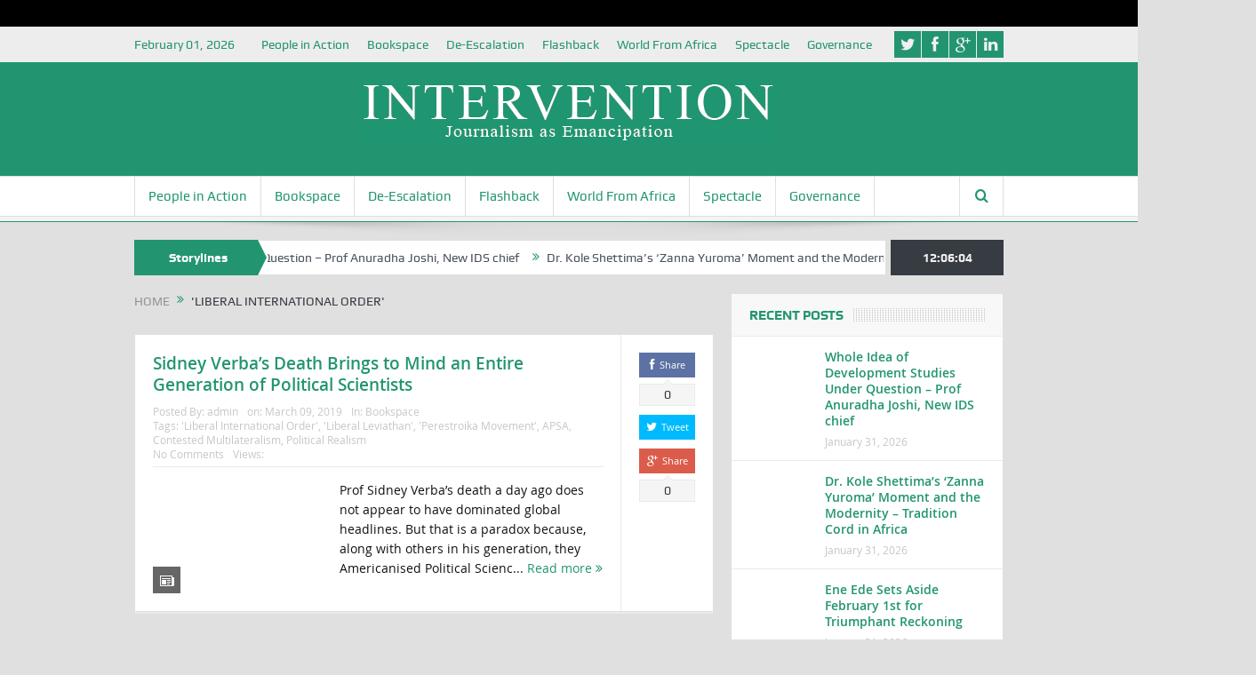

--- FILE ---
content_type: text/html; charset=UTF-8
request_url: https://intervention.ng/tag/liberal-international-order/
body_size: 15824
content:
<!DOCTYPE html>
<!--[if lt IE 7]>      <html class="no-js lt-ie9 lt-ie8 lt-ie7" lang="en-US"> <![endif]-->
<!--[if IE 7]>         <html class="no-js lt-ie9 lt-ie8" lang="en-US"> <![endif]-->
<!--[if IE 8]>         <html class="no-js lt-ie9" lang="en-US"> <![endif]-->
<!--[if gt IE 8]><!--> <html class="no-js" lang="en-US"> <!--<![endif]-->
    <head>

<script async src="https://pagead2.googlesyndication.com/pagead/js/adsbygoogle.js"></script>

<script data-ad-client="ca-pub-9487333955122027" async src="https://pagead2.googlesyndication.com/pagead/js/adsbygoogle.js"></script>

	<meta charset="UTF-8" />
        <meta http-equiv="X-UA-Compatible" content="IE=edge,chrome=1">
	<title>&#039;Liberal International Order&#039; Archives - Intervention</title>
	<link rel="profile" href="https://gmpg.org/xfn/11">
	<link rel="pingback" href="https://intervention.ng/xmlrpc.php">

<meta name="viewport" content="width=device-width, initial-scale=1, maximum-scale=1">
<link rel="shortcut icon" href="" />
<link rel="apple-touch-icon" href="https://intervention.ng/wp-content/themes/goodnews5/apple-touch-icon-precomposed.png" />

<link rel="pingback" href="https://intervention.ng/xmlrpc.php" />
        <!--[if lt IE 9]>
	<script src="https://intervention.ng/wp-content/themes/goodnews5/framework/helpers/js/html5.js"></script>
	<script src="https://intervention.ng/wp-content/themes/goodnews5/framework/helpers/js/IE9.js"></script>
	<![endif]-->
	<meta name='robots' content='index, follow, max-image-preview:large, max-snippet:-1, max-video-preview:-1' />
<script type="text/javascript" id="wpp-js" src="https://intervention.ng/wp-content/plugins/wordpress-popular-posts/assets/js/wpp.min.js?ver=7.1.0" data-sampling="0" data-sampling-rate="100" data-api-url="https://intervention.ng/wp-json/wordpress-popular-posts" data-post-id="0" data-token="c25eba6bc3" data-lang="0" data-debug="0"></script>

	<!-- This site is optimized with the Yoast SEO plugin v21.2 - https://yoast.com/wordpress/plugins/seo/ -->
	<link rel="canonical" href="https://intervention.ng/tag/liberal-international-order/" />
	<meta property="og:locale" content="en_US" />
	<meta property="og:type" content="article" />
	<meta property="og:title" content="&#039;Liberal International Order&#039; Archives - Intervention" />
	<meta property="og:url" content="https://intervention.ng/tag/liberal-international-order/" />
	<meta property="og:site_name" content="Intervention" />
	<meta name="twitter:card" content="summary_large_image" />
	<script type="application/ld+json" class="yoast-schema-graph">{"@context":"https://schema.org","@graph":[{"@type":"CollectionPage","@id":"https://intervention.ng/tag/liberal-international-order/","url":"https://intervention.ng/tag/liberal-international-order/","name":"'Liberal International Order' Archives - Intervention","isPartOf":{"@id":"https://intervention.ng/#website"},"primaryImageOfPage":{"@id":"https://intervention.ng/tag/liberal-international-order/#primaryimage"},"image":{"@id":"https://intervention.ng/tag/liberal-international-order/#primaryimage"},"thumbnailUrl":"https://intervention.ng/wp-content/uploads/2019/03/Verba.jpg","breadcrumb":{"@id":"https://intervention.ng/tag/liberal-international-order/#breadcrumb"},"inLanguage":"en-US"},{"@type":"ImageObject","inLanguage":"en-US","@id":"https://intervention.ng/tag/liberal-international-order/#primaryimage","url":"https://intervention.ng/wp-content/uploads/2019/03/Verba.jpg","contentUrl":"https://intervention.ng/wp-content/uploads/2019/03/Verba.jpg","width":767,"height":696,"caption":"Prof Verba in a 2015 picture, eight years after retiring from active academia"},{"@type":"BreadcrumbList","@id":"https://intervention.ng/tag/liberal-international-order/#breadcrumb","itemListElement":[{"@type":"ListItem","position":1,"name":"Home","item":"https://intervention.ng/"},{"@type":"ListItem","position":2,"name":"'Liberal International Order'"}]},{"@type":"WebSite","@id":"https://intervention.ng/#website","url":"https://intervention.ng/","name":"Intervention","description":"Journalism Beyond Breaking But Fixing the News in Defence of Voices","potentialAction":[{"@type":"SearchAction","target":{"@type":"EntryPoint","urlTemplate":"https://intervention.ng/?s={search_term_string}"},"query-input":"required name=search_term_string"}],"inLanguage":"en-US"}]}</script>
	<!-- / Yoast SEO plugin. -->


<link rel='dns-prefetch' href='//widgets.wp.com' />
<link rel='dns-prefetch' href='//s0.wp.com' />
<link rel='dns-prefetch' href='//0.gravatar.com' />
<link rel='dns-prefetch' href='//1.gravatar.com' />
<link rel='dns-prefetch' href='//2.gravatar.com' />
<link rel="alternate" type="application/rss+xml" title="Intervention &raquo; Feed" href="https://intervention.ng/feed/" />
<link rel="alternate" type="application/rss+xml" title="Intervention &raquo; Comments Feed" href="https://intervention.ng/comments/feed/" />
<link rel="alternate" type="application/rss+xml" title="Intervention &raquo; &#039;Liberal International Order&#039; Tag Feed" href="https://intervention.ng/tag/liberal-international-order/feed/" />
<script type="text/javascript">
/* <![CDATA[ */
window._wpemojiSettings = {"baseUrl":"https:\/\/s.w.org\/images\/core\/emoji\/15.0.3\/72x72\/","ext":".png","svgUrl":"https:\/\/s.w.org\/images\/core\/emoji\/15.0.3\/svg\/","svgExt":".svg","source":{"concatemoji":"https:\/\/intervention.ng\/wp-includes\/js\/wp-emoji-release.min.js?ver=1ed2837aeede01ddf3504a24a5c7fb41"}};
/*! This file is auto-generated */
!function(i,n){var o,s,e;function c(e){try{var t={supportTests:e,timestamp:(new Date).valueOf()};sessionStorage.setItem(o,JSON.stringify(t))}catch(e){}}function p(e,t,n){e.clearRect(0,0,e.canvas.width,e.canvas.height),e.fillText(t,0,0);var t=new Uint32Array(e.getImageData(0,0,e.canvas.width,e.canvas.height).data),r=(e.clearRect(0,0,e.canvas.width,e.canvas.height),e.fillText(n,0,0),new Uint32Array(e.getImageData(0,0,e.canvas.width,e.canvas.height).data));return t.every(function(e,t){return e===r[t]})}function u(e,t,n){switch(t){case"flag":return n(e,"\ud83c\udff3\ufe0f\u200d\u26a7\ufe0f","\ud83c\udff3\ufe0f\u200b\u26a7\ufe0f")?!1:!n(e,"\ud83c\uddfa\ud83c\uddf3","\ud83c\uddfa\u200b\ud83c\uddf3")&&!n(e,"\ud83c\udff4\udb40\udc67\udb40\udc62\udb40\udc65\udb40\udc6e\udb40\udc67\udb40\udc7f","\ud83c\udff4\u200b\udb40\udc67\u200b\udb40\udc62\u200b\udb40\udc65\u200b\udb40\udc6e\u200b\udb40\udc67\u200b\udb40\udc7f");case"emoji":return!n(e,"\ud83d\udc26\u200d\u2b1b","\ud83d\udc26\u200b\u2b1b")}return!1}function f(e,t,n){var r="undefined"!=typeof WorkerGlobalScope&&self instanceof WorkerGlobalScope?new OffscreenCanvas(300,150):i.createElement("canvas"),a=r.getContext("2d",{willReadFrequently:!0}),o=(a.textBaseline="top",a.font="600 32px Arial",{});return e.forEach(function(e){o[e]=t(a,e,n)}),o}function t(e){var t=i.createElement("script");t.src=e,t.defer=!0,i.head.appendChild(t)}"undefined"!=typeof Promise&&(o="wpEmojiSettingsSupports",s=["flag","emoji"],n.supports={everything:!0,everythingExceptFlag:!0},e=new Promise(function(e){i.addEventListener("DOMContentLoaded",e,{once:!0})}),new Promise(function(t){var n=function(){try{var e=JSON.parse(sessionStorage.getItem(o));if("object"==typeof e&&"number"==typeof e.timestamp&&(new Date).valueOf()<e.timestamp+604800&&"object"==typeof e.supportTests)return e.supportTests}catch(e){}return null}();if(!n){if("undefined"!=typeof Worker&&"undefined"!=typeof OffscreenCanvas&&"undefined"!=typeof URL&&URL.createObjectURL&&"undefined"!=typeof Blob)try{var e="postMessage("+f.toString()+"("+[JSON.stringify(s),u.toString(),p.toString()].join(",")+"));",r=new Blob([e],{type:"text/javascript"}),a=new Worker(URL.createObjectURL(r),{name:"wpTestEmojiSupports"});return void(a.onmessage=function(e){c(n=e.data),a.terminate(),t(n)})}catch(e){}c(n=f(s,u,p))}t(n)}).then(function(e){for(var t in e)n.supports[t]=e[t],n.supports.everything=n.supports.everything&&n.supports[t],"flag"!==t&&(n.supports.everythingExceptFlag=n.supports.everythingExceptFlag&&n.supports[t]);n.supports.everythingExceptFlag=n.supports.everythingExceptFlag&&!n.supports.flag,n.DOMReady=!1,n.readyCallback=function(){n.DOMReady=!0}}).then(function(){return e}).then(function(){var e;n.supports.everything||(n.readyCallback(),(e=n.source||{}).concatemoji?t(e.concatemoji):e.wpemoji&&e.twemoji&&(t(e.twemoji),t(e.wpemoji)))}))}((window,document),window._wpemojiSettings);
/* ]]> */
</script>
<link rel='stylesheet' id='frontend.popup-css' href='https://intervention.ng/wp-content/plugins/popup-by-supsystic/modules/popup/css/frontend.popup.css?ver=1.10.31' type='text/css' media='all' />
<style id='wp-emoji-styles-inline-css' type='text/css'>

	img.wp-smiley, img.emoji {
		display: inline !important;
		border: none !important;
		box-shadow: none !important;
		height: 1em !important;
		width: 1em !important;
		margin: 0 0.07em !important;
		vertical-align: -0.1em !important;
		background: none !important;
		padding: 0 !important;
	}
</style>
<link rel='stylesheet' id='wp-block-library-css' href='https://intervention.ng/wp-includes/css/dist/block-library/style.min.css?ver=1ed2837aeede01ddf3504a24a5c7fb41' type='text/css' media='all' />
<link rel='stylesheet' id='mediaelement-css' href='https://intervention.ng/wp-includes/js/mediaelement/mediaelementplayer-legacy.min.css?ver=4.2.17' type='text/css' media='all' />
<link rel='stylesheet' id='wp-mediaelement-css' href='https://intervention.ng/wp-includes/js/mediaelement/wp-mediaelement.min.css?ver=1ed2837aeede01ddf3504a24a5c7fb41' type='text/css' media='all' />
<style id='jetpack-sharing-buttons-style-inline-css' type='text/css'>
.jetpack-sharing-buttons__services-list{display:flex;flex-direction:row;flex-wrap:wrap;gap:0;list-style-type:none;margin:5px;padding:0}.jetpack-sharing-buttons__services-list.has-small-icon-size{font-size:12px}.jetpack-sharing-buttons__services-list.has-normal-icon-size{font-size:16px}.jetpack-sharing-buttons__services-list.has-large-icon-size{font-size:24px}.jetpack-sharing-buttons__services-list.has-huge-icon-size{font-size:36px}@media print{.jetpack-sharing-buttons__services-list{display:none!important}}.editor-styles-wrapper .wp-block-jetpack-sharing-buttons{gap:0;padding-inline-start:0}ul.jetpack-sharing-buttons__services-list.has-background{padding:1.25em 2.375em}
</style>
<style id='classic-theme-styles-inline-css' type='text/css'>
/*! This file is auto-generated */
.wp-block-button__link{color:#fff;background-color:#32373c;border-radius:9999px;box-shadow:none;text-decoration:none;padding:calc(.667em + 2px) calc(1.333em + 2px);font-size:1.125em}.wp-block-file__button{background:#32373c;color:#fff;text-decoration:none}
</style>
<style id='global-styles-inline-css' type='text/css'>
:root{--wp--preset--aspect-ratio--square: 1;--wp--preset--aspect-ratio--4-3: 4/3;--wp--preset--aspect-ratio--3-4: 3/4;--wp--preset--aspect-ratio--3-2: 3/2;--wp--preset--aspect-ratio--2-3: 2/3;--wp--preset--aspect-ratio--16-9: 16/9;--wp--preset--aspect-ratio--9-16: 9/16;--wp--preset--color--black: #000000;--wp--preset--color--cyan-bluish-gray: #abb8c3;--wp--preset--color--white: #ffffff;--wp--preset--color--pale-pink: #f78da7;--wp--preset--color--vivid-red: #cf2e2e;--wp--preset--color--luminous-vivid-orange: #ff6900;--wp--preset--color--luminous-vivid-amber: #fcb900;--wp--preset--color--light-green-cyan: #7bdcb5;--wp--preset--color--vivid-green-cyan: #00d084;--wp--preset--color--pale-cyan-blue: #8ed1fc;--wp--preset--color--vivid-cyan-blue: #0693e3;--wp--preset--color--vivid-purple: #9b51e0;--wp--preset--gradient--vivid-cyan-blue-to-vivid-purple: linear-gradient(135deg,rgba(6,147,227,1) 0%,rgb(155,81,224) 100%);--wp--preset--gradient--light-green-cyan-to-vivid-green-cyan: linear-gradient(135deg,rgb(122,220,180) 0%,rgb(0,208,130) 100%);--wp--preset--gradient--luminous-vivid-amber-to-luminous-vivid-orange: linear-gradient(135deg,rgba(252,185,0,1) 0%,rgba(255,105,0,1) 100%);--wp--preset--gradient--luminous-vivid-orange-to-vivid-red: linear-gradient(135deg,rgba(255,105,0,1) 0%,rgb(207,46,46) 100%);--wp--preset--gradient--very-light-gray-to-cyan-bluish-gray: linear-gradient(135deg,rgb(238,238,238) 0%,rgb(169,184,195) 100%);--wp--preset--gradient--cool-to-warm-spectrum: linear-gradient(135deg,rgb(74,234,220) 0%,rgb(151,120,209) 20%,rgb(207,42,186) 40%,rgb(238,44,130) 60%,rgb(251,105,98) 80%,rgb(254,248,76) 100%);--wp--preset--gradient--blush-light-purple: linear-gradient(135deg,rgb(255,206,236) 0%,rgb(152,150,240) 100%);--wp--preset--gradient--blush-bordeaux: linear-gradient(135deg,rgb(254,205,165) 0%,rgb(254,45,45) 50%,rgb(107,0,62) 100%);--wp--preset--gradient--luminous-dusk: linear-gradient(135deg,rgb(255,203,112) 0%,rgb(199,81,192) 50%,rgb(65,88,208) 100%);--wp--preset--gradient--pale-ocean: linear-gradient(135deg,rgb(255,245,203) 0%,rgb(182,227,212) 50%,rgb(51,167,181) 100%);--wp--preset--gradient--electric-grass: linear-gradient(135deg,rgb(202,248,128) 0%,rgb(113,206,126) 100%);--wp--preset--gradient--midnight: linear-gradient(135deg,rgb(2,3,129) 0%,rgb(40,116,252) 100%);--wp--preset--font-size--small: 13px;--wp--preset--font-size--medium: 20px;--wp--preset--font-size--large: 36px;--wp--preset--font-size--x-large: 42px;--wp--preset--spacing--20: 0.44rem;--wp--preset--spacing--30: 0.67rem;--wp--preset--spacing--40: 1rem;--wp--preset--spacing--50: 1.5rem;--wp--preset--spacing--60: 2.25rem;--wp--preset--spacing--70: 3.38rem;--wp--preset--spacing--80: 5.06rem;--wp--preset--shadow--natural: 6px 6px 9px rgba(0, 0, 0, 0.2);--wp--preset--shadow--deep: 12px 12px 50px rgba(0, 0, 0, 0.4);--wp--preset--shadow--sharp: 6px 6px 0px rgba(0, 0, 0, 0.2);--wp--preset--shadow--outlined: 6px 6px 0px -3px rgba(255, 255, 255, 1), 6px 6px rgba(0, 0, 0, 1);--wp--preset--shadow--crisp: 6px 6px 0px rgba(0, 0, 0, 1);}:where(.is-layout-flex){gap: 0.5em;}:where(.is-layout-grid){gap: 0.5em;}body .is-layout-flex{display: flex;}.is-layout-flex{flex-wrap: wrap;align-items: center;}.is-layout-flex > :is(*, div){margin: 0;}body .is-layout-grid{display: grid;}.is-layout-grid > :is(*, div){margin: 0;}:where(.wp-block-columns.is-layout-flex){gap: 2em;}:where(.wp-block-columns.is-layout-grid){gap: 2em;}:where(.wp-block-post-template.is-layout-flex){gap: 1.25em;}:where(.wp-block-post-template.is-layout-grid){gap: 1.25em;}.has-black-color{color: var(--wp--preset--color--black) !important;}.has-cyan-bluish-gray-color{color: var(--wp--preset--color--cyan-bluish-gray) !important;}.has-white-color{color: var(--wp--preset--color--white) !important;}.has-pale-pink-color{color: var(--wp--preset--color--pale-pink) !important;}.has-vivid-red-color{color: var(--wp--preset--color--vivid-red) !important;}.has-luminous-vivid-orange-color{color: var(--wp--preset--color--luminous-vivid-orange) !important;}.has-luminous-vivid-amber-color{color: var(--wp--preset--color--luminous-vivid-amber) !important;}.has-light-green-cyan-color{color: var(--wp--preset--color--light-green-cyan) !important;}.has-vivid-green-cyan-color{color: var(--wp--preset--color--vivid-green-cyan) !important;}.has-pale-cyan-blue-color{color: var(--wp--preset--color--pale-cyan-blue) !important;}.has-vivid-cyan-blue-color{color: var(--wp--preset--color--vivid-cyan-blue) !important;}.has-vivid-purple-color{color: var(--wp--preset--color--vivid-purple) !important;}.has-black-background-color{background-color: var(--wp--preset--color--black) !important;}.has-cyan-bluish-gray-background-color{background-color: var(--wp--preset--color--cyan-bluish-gray) !important;}.has-white-background-color{background-color: var(--wp--preset--color--white) !important;}.has-pale-pink-background-color{background-color: var(--wp--preset--color--pale-pink) !important;}.has-vivid-red-background-color{background-color: var(--wp--preset--color--vivid-red) !important;}.has-luminous-vivid-orange-background-color{background-color: var(--wp--preset--color--luminous-vivid-orange) !important;}.has-luminous-vivid-amber-background-color{background-color: var(--wp--preset--color--luminous-vivid-amber) !important;}.has-light-green-cyan-background-color{background-color: var(--wp--preset--color--light-green-cyan) !important;}.has-vivid-green-cyan-background-color{background-color: var(--wp--preset--color--vivid-green-cyan) !important;}.has-pale-cyan-blue-background-color{background-color: var(--wp--preset--color--pale-cyan-blue) !important;}.has-vivid-cyan-blue-background-color{background-color: var(--wp--preset--color--vivid-cyan-blue) !important;}.has-vivid-purple-background-color{background-color: var(--wp--preset--color--vivid-purple) !important;}.has-black-border-color{border-color: var(--wp--preset--color--black) !important;}.has-cyan-bluish-gray-border-color{border-color: var(--wp--preset--color--cyan-bluish-gray) !important;}.has-white-border-color{border-color: var(--wp--preset--color--white) !important;}.has-pale-pink-border-color{border-color: var(--wp--preset--color--pale-pink) !important;}.has-vivid-red-border-color{border-color: var(--wp--preset--color--vivid-red) !important;}.has-luminous-vivid-orange-border-color{border-color: var(--wp--preset--color--luminous-vivid-orange) !important;}.has-luminous-vivid-amber-border-color{border-color: var(--wp--preset--color--luminous-vivid-amber) !important;}.has-light-green-cyan-border-color{border-color: var(--wp--preset--color--light-green-cyan) !important;}.has-vivid-green-cyan-border-color{border-color: var(--wp--preset--color--vivid-green-cyan) !important;}.has-pale-cyan-blue-border-color{border-color: var(--wp--preset--color--pale-cyan-blue) !important;}.has-vivid-cyan-blue-border-color{border-color: var(--wp--preset--color--vivid-cyan-blue) !important;}.has-vivid-purple-border-color{border-color: var(--wp--preset--color--vivid-purple) !important;}.has-vivid-cyan-blue-to-vivid-purple-gradient-background{background: var(--wp--preset--gradient--vivid-cyan-blue-to-vivid-purple) !important;}.has-light-green-cyan-to-vivid-green-cyan-gradient-background{background: var(--wp--preset--gradient--light-green-cyan-to-vivid-green-cyan) !important;}.has-luminous-vivid-amber-to-luminous-vivid-orange-gradient-background{background: var(--wp--preset--gradient--luminous-vivid-amber-to-luminous-vivid-orange) !important;}.has-luminous-vivid-orange-to-vivid-red-gradient-background{background: var(--wp--preset--gradient--luminous-vivid-orange-to-vivid-red) !important;}.has-very-light-gray-to-cyan-bluish-gray-gradient-background{background: var(--wp--preset--gradient--very-light-gray-to-cyan-bluish-gray) !important;}.has-cool-to-warm-spectrum-gradient-background{background: var(--wp--preset--gradient--cool-to-warm-spectrum) !important;}.has-blush-light-purple-gradient-background{background: var(--wp--preset--gradient--blush-light-purple) !important;}.has-blush-bordeaux-gradient-background{background: var(--wp--preset--gradient--blush-bordeaux) !important;}.has-luminous-dusk-gradient-background{background: var(--wp--preset--gradient--luminous-dusk) !important;}.has-pale-ocean-gradient-background{background: var(--wp--preset--gradient--pale-ocean) !important;}.has-electric-grass-gradient-background{background: var(--wp--preset--gradient--electric-grass) !important;}.has-midnight-gradient-background{background: var(--wp--preset--gradient--midnight) !important;}.has-small-font-size{font-size: var(--wp--preset--font-size--small) !important;}.has-medium-font-size{font-size: var(--wp--preset--font-size--medium) !important;}.has-large-font-size{font-size: var(--wp--preset--font-size--large) !important;}.has-x-large-font-size{font-size: var(--wp--preset--font-size--x-large) !important;}
:where(.wp-block-post-template.is-layout-flex){gap: 1.25em;}:where(.wp-block-post-template.is-layout-grid){gap: 1.25em;}
:where(.wp-block-columns.is-layout-flex){gap: 2em;}:where(.wp-block-columns.is-layout-grid){gap: 2em;}
:root :where(.wp-block-pullquote){font-size: 1.5em;line-height: 1.6;}
</style>
<link rel='stylesheet' id='tp_twitter_plugin_css-css' href='https://intervention.ng/wp-content/plugins/recent-tweets-widget/tp_twitter_plugin.css?ver=1.0' type='text/css' media='screen' />
<link rel='stylesheet' id='steempress_sp-css' href='https://intervention.ng/wp-content/plugins/steempress/public/css/steempress_sp-public.css?ver=2.6.3' type='text/css' media='all' />
<link rel='stylesheet' id='wpos-slick-style-css' href='https://intervention.ng/wp-content/plugins/wp-responsive-recent-post-slider/assets/css/slick.css?ver=3.4' type='text/css' media='all' />
<link rel='stylesheet' id='wppsac-public-style-css' href='https://intervention.ng/wp-content/plugins/wp-responsive-recent-post-slider/assets/css/recent-post-style.css?ver=3.4' type='text/css' media='all' />
<link rel='stylesheet' id='wordpress-popular-posts-css-css' href='https://intervention.ng/wp-content/plugins/wordpress-popular-posts/assets/css/wpp.css?ver=7.1.0' type='text/css' media='all' />
<link rel='stylesheet' id='plugins-css' href='https://intervention.ng/wp-content/themes/goodnews5/css/plugins.css?ver=1ed2837aeede01ddf3504a24a5c7fb41' type='text/css' media='all' />
<link rel='stylesheet' id='main-css' href='https://intervention.ng/wp-content/themes/goodnews5/css/main.css?ver=1ed2837aeede01ddf3504a24a5c7fb41' type='text/css' media='all' />
<link rel='stylesheet' id='responsive-css' href='https://intervention.ng/wp-content/themes/goodnews5/css/media.css?ver=1ed2837aeede01ddf3504a24a5c7fb41' type='text/css' media='all' />
<link rel='stylesheet' id='style-css' href='https://intervention.ng/wp-content/themes/goodnews5/style.css?ver=1ed2837aeede01ddf3504a24a5c7fb41' type='text/css' media='all' />
<link rel='stylesheet' id='jetpack_likes-css' href='https://intervention.ng/wp-content/plugins/jetpack/modules/likes/style.css?ver=14.5' type='text/css' media='all' />
<style id='akismet-widget-style-inline-css' type='text/css'>

			.a-stats {
				--akismet-color-mid-green: #357b49;
				--akismet-color-white: #fff;
				--akismet-color-light-grey: #f6f7f7;

				max-width: 350px;
				width: auto;
			}

			.a-stats * {
				all: unset;
				box-sizing: border-box;
			}

			.a-stats strong {
				font-weight: 600;
			}

			.a-stats a.a-stats__link,
			.a-stats a.a-stats__link:visited,
			.a-stats a.a-stats__link:active {
				background: var(--akismet-color-mid-green);
				border: none;
				box-shadow: none;
				border-radius: 8px;
				color: var(--akismet-color-white);
				cursor: pointer;
				display: block;
				font-family: -apple-system, BlinkMacSystemFont, 'Segoe UI', 'Roboto', 'Oxygen-Sans', 'Ubuntu', 'Cantarell', 'Helvetica Neue', sans-serif;
				font-weight: 500;
				padding: 12px;
				text-align: center;
				text-decoration: none;
				transition: all 0.2s ease;
			}

			/* Extra specificity to deal with TwentyTwentyOne focus style */
			.widget .a-stats a.a-stats__link:focus {
				background: var(--akismet-color-mid-green);
				color: var(--akismet-color-white);
				text-decoration: none;
			}

			.a-stats a.a-stats__link:hover {
				filter: brightness(110%);
				box-shadow: 0 4px 12px rgba(0, 0, 0, 0.06), 0 0 2px rgba(0, 0, 0, 0.16);
			}

			.a-stats .count {
				color: var(--akismet-color-white);
				display: block;
				font-size: 1.5em;
				line-height: 1.4;
				padding: 0 13px;
				white-space: nowrap;
			}
		
</style>
<style id='jetpack_facebook_likebox-inline-css' type='text/css'>
.widget_facebook_likebox {
	overflow: hidden;
}

</style>
<link rel='stylesheet' id='jetpack-whatsapp-css' href='https://intervention.ng/wp-content/plugins/whatsapp-jetpack-button/assets/css/style.css?ver=1.3.1' type='text/css' media='all' />
<script type="text/javascript" src="https://intervention.ng/wp-includes/js/jquery/jquery.min.js?ver=3.7.1" id="jquery-core-js"></script>
<script type="text/javascript" src="https://intervention.ng/wp-includes/js/jquery/jquery-migrate.min.js?ver=3.4.1" id="jquery-migrate-js"></script>
<script type="text/javascript" src="https://intervention.ng/wp-content/plugins/popup-by-supsystic/js/common.min.js?ver=1.10.31" id="commonPps-js"></script>
<script type="text/javascript" id="corePps-js-extra">
/* <![CDATA[ */
var PPS_DATA = {"siteUrl":"https:\/\/intervention.ng\/","imgPath":"https:\/\/intervention.ng\/wp-content\/plugins\/popup-by-supsystic\/img\/","cssPath":"https:\/\/intervention.ng\/wp-content\/plugins\/popup-by-supsystic\/css\/","loader":"https:\/\/intervention.ng\/wp-content\/plugins\/popup-by-supsystic\/img\/loading.gif","close":"https:\/\/intervention.ng\/wp-content\/plugins\/popup-by-supsystic\/img\/cross.gif","ajaxurl":"https:\/\/intervention.ng\/wp-admin\/admin-ajax.php","options":{"add_love_link":"0","disable_autosave":"0"},"PPS_CODE":"pps","jsPath":"https:\/\/intervention.ng\/wp-content\/plugins\/popup-by-supsystic\/js\/"};
/* ]]> */
</script>
<script type="text/javascript" src="https://intervention.ng/wp-content/plugins/popup-by-supsystic/js/core.min.js?ver=1.10.31" id="corePps-js"></script>
<script type="text/javascript" id="frontend.popup-js-extra">
/* <![CDATA[ */
var ppsPopups = [{"id":"100","label":"Interven","active":"1","original_id":"4","params":{"main":{"show_on":"page_load","show_on_page_load_enb_delay":"1","show_on_page_load_delay":"40","show_on_click_on_el_delay":"0","show_on_scroll_window_delay":"0","show_on_scroll_window_perc_scroll":"0","show_on_link_follow_delay":"0","close_on":"overlay_click","show_pages":"all","show_time_from":"12:00am","show_time_to":"12:00am","show_to_first_time_visit_days":"30","show_to":"until_make_action","show_to_until_make_action_days":"7","count_times_num":"1","count_times_mes":"day","hide_for_devices_show":"1","hide_for_post_types_show":"0","hide_for_ips_show":"0","hide_for_countries_show":"0","hide_for_languages_show":"0","hide_search_engines_show":"0","hide_preg_url_show":"0","hide_for_user_roles_show":"0"},"tpl":{"width":"300","width_measure":"px","height_measure":"px","fb_like_opts":{"href":"https:\/\/www.facebook.com\/Interventionng-327655420955360","colorscheme":"light","header":"1","show_border":"1","show_faces":"1"},"bg_overlay_opacity":"0.5","bg_type_0":"color","bg_color_0":"#ffffff","close_btn":"classy_grey","anim_key":"none","anim_duration":1,"sub_fields":{"email":{"label":"E-Mail","html":"text","enb":true,"mandatory":true,"name":"email"},"name":{"label":"Name","html":"text","enb":false,"name":"name"}},"reg_fields":{"name":{"label":"Name","html":"text","enb":1,"name":"name"},"email":{"label":"E-Mail","html":"text","enb":true,"mandatory":true,"name":"email"}}},"opts_attrs":{"bg_number":"1","txt_block_number":"0"}},"img_preview":"facebook-like.jpg","show_on":"1","show_to":"4","show_pages":"1","type_id":"2","views":"568975","unique_views":"357095","actions":"2788","date_created":"2015-01-16 19:35:51","sort_order":"0","show_in_admin_area":"0","img_preview_url":"https:\/\/intervention.ng\/wp-content\/plugins\/popup-by-supsystic\/assets\/popup\/img\/preview\/facebook-like.jpg","view_id":"100_29765","type":"fb_like","rendered_html":"<span style=\"display: none;\" id=\"ppsPopupStylesHidden_100_29765\">#ppsPopupShell_100_29765 {\n\twidth: 300px;\n  \t\/*height: [height]px;*\/  \tbackground-color: #ffffff;}\n#ppsPopupShell_100_29765 .ppsPopupClose {\n\tz-index: 99;\n}\n#ppsPopupShell_100_29765 .ppsPopupClose:hover {\n\topacity: 0.8;\n}\n#ppsPopupShell_100_29765 .ppsPopupClose { position:absolute;background-image:url(\"https:\/\/intervention.ng\/wp-content\/plugins\/popup-by-supsystic\/modules\/popup\/img\/assets\/close_btns\/classy_grey.png\");background-repeat:no-repeat;top:-16px;right:-16px;width:42px;height:42px; }<\/span><div id=\"ppsPopupShell_100_29765\" class=\"ppsPopupShell ppsPopupFbLikeShell\">\n\t<a href=\"#\" class=\"ppsPopupClose\"><\/a>\n  \t<div id=\"fb-root\"><\/div>\n\t\t<script>(function(d, s, id) {\n\t\t  var js, fjs = d.getElementsByTagName(s)[0];\n\t\t  if (d.getElementById(id)) return;\n\t\t  js = d.createElement(s); js.id = id;\n\t\t  js.src = \"\/\/connect.facebook.net\/en_US\/sdk.js#xfbml=1&version=v2.5&appId=1612081092370131\";\n\t\t  fjs.parentNode.insertBefore(js, fjs);\n\t\t}(document, 'script', 'facebook-jssdk'));<\/script><div class=\"fb-page fb_iframe_widget\" data-href=\"https:\/\/www.facebook.com\/Interventionng-327655420955360\" data-tabs=\"\" data-hide-cover=\"false\" data-show-facepile=\"false\" data-hide-cta=\"false\" data-small-header=\"false\" data-adapt-container-width=\"false\" data-width=\"300\"><\/div>\n<\/div>","connect_hash":"4278aa2c9329b2eb2a722d54d58887f3"}];
/* ]]> */
</script>
<script type="text/javascript" src="https://intervention.ng/wp-content/plugins/popup-by-supsystic/modules/popup/js/frontend.popup.js?ver=1.10.31" id="frontend.popup-js"></script>
<script type="text/javascript" src="https://intervention.ng/wp-content/plugins/steempress/public/js/iframeResizer.min.js?ver=1ed2837aeede01ddf3504a24a5c7fb41" id="steempress_spiframeResizer-js"></script>
<script type="text/javascript" src="https://intervention.ng/wp-content/plugins/steempress/public/js/steempress_sp-public.js?ver=2.6.3" id="steempress_sppublic_js-js"></script>
<link rel="https://api.w.org/" href="https://intervention.ng/wp-json/" /><link rel="alternate" title="JSON" type="application/json" href="https://intervention.ng/wp-json/wp/v2/tags/3792" />            <style id="wpp-loading-animation-styles">@-webkit-keyframes bgslide{from{background-position-x:0}to{background-position-x:-200%}}@keyframes bgslide{from{background-position-x:0}to{background-position-x:-200%}}.wpp-widget-block-placeholder,.wpp-shortcode-placeholder{margin:0 auto;width:60px;height:3px;background:#dd3737;background:linear-gradient(90deg,#dd3737 0%,#571313 10%,#dd3737 100%);background-size:200% auto;border-radius:3px;-webkit-animation:bgslide 1s infinite linear;animation:bgslide 1s infinite linear}</style>
            <style type="text/css" title="dynamic-css" class="options-output">body{text-align:inherit;color:#111111;}body, body.layout-boxed{background-color:#e0e0e0;}a, h1 a:hover, h2 a:hover, h3 a:hover, h4 a:hover, h5 a:hover, h6 a:hover,
.news-ticker li a:hover, .mom-post-meta a:hover, .news-box .older-articles ul li a:hover,
.news-box .nb1-older-articles ul li a:hover, .mom-login-widget .lw-user-info a:hover strong,
.mpsw-slider ul.slides li .slide-caption:hover, .tagcloud a:hover, .mom-recent-comments .author_comment h4 span a:hover,
.widget .twiter-list ul.twiter-buttons li a:hover, .copyrights-text a:hover, ul.main-menu li.mom_mega .mega_col_title  a:hover,
#navigation .main-menu > li .cats-mega-wrap .subcat .mom-cat-latest li a:hover,
#navigation .main-menu > li .cats-mega-wrap .subcat .mom-cat-latest .view_all_posts:hover,
.base-box .read-more-link, .widget ul li a:hover, .main_tabs .tabs a.current, .button:hover,
.weather-widget .next-days .day-summary .d-date span.dn, .np-posts ul li .details .link:hover,
#comments .single-comment .comment-content .comment-reply-link:hover, #comments .single-comment .comment-content .comment-edit-link:hover,
.single-author-box .articles-count, .star-rating, .blog-post .bp-head .bp-meta a:hover, ul.main-menu > li:not(.mom_mega) ul.sub-menu li a:hover,
.not-found-wrap .ops, #bbpress-forums a,
#navigation .main-menu > li:hover > a, #navigation .main-menu > li.current-menu-item > a, #navigation .main-menu > li.current-menu-ancestor > a,
#navigation .main-menu > li:hover > a:before, #navigation .main-menu > li.current-menu-item > a:before, #navigation .main-menu > li.current-menu-ancestor > a:before,
#navigation .main-menu > li.current-post-parent > a, #navigation .main-menu > li.current-post-parent > a:before,
#navigation ul.device-menu li.dm-active > a, #navigation .device-menu li.dm-active > .responsive-caret, .widget li:hover .cat_num, .news-ticker li i, .mom_breadcrumb .sep, .scrollToTop:hover,
ul.products li .mom_product_thumbnail .mom_woo_cart_bt .button:hover, .main_tabs .tabs li.active > a, .toggle_active .toggle_icon:before, #navigation .nav-button.active, .mom-main-color, .mom-main-color a,
#buddypress div#item-header div#item-meta a, #buddypress div#subnav.item-list-tabs ul li.selected a, #buddypress div#subnav.item-list-tabs ul li.current a, #buddypress div.item-list-tabs ul li span, #buddypress div#object-nav.item-list-tabs ul li.selected a, #buddypress div#object-nav.item-list-tabs ul li.current a, .mom_bp_tabbed_widgets .main_tabs .tabs a.selected, #buddypress div.activity-meta a.button, .generic-button a, .top_banner a{color:#229570;}.mom-social-icons li a.vector_icon:hover, .owl-dot.active span, .feature-slider .fs-nav .selected, #navigation .nav-button.nav-cart span.numofitems{background:#229570;}#comments .single-comment .comment-content .comment-reply-link:hover, #comments .single-comment .comment-content .comment-edit-link:hover, .post.sticky{border-color:#229570;}h1, h2, h3, h4, h5, h6{color:#229570;}a{color:#229570;}a:hover{color:#229570;}a:active{color:#229570;}input,select,textarea, .mom-select, #footer input,#footer select, #footer textarea, #bbpress-forums #bbp-your-profile fieldset input, #bbpress-forums #bbp-your-profile fieldset textarea, .mom-select:before{color:#000000;}{color:#ededed;}.topbar, .copyrights-area, .topbar .top-nav > li ul.sub-menu li a:hover{background-color:#ededed;}.topbar, .copyrights-area, .topbar .top-nav li a, .copyrights-text, .footer_menu li a{color:#229570;}{color:#229570;}.mom-social-icons li a.vector_icon{background-color:#229570;}{color:#229570;}.topbar .search-form button{background-color:#229570;}.topbar .search-form button{color:#229570;}.header{background-color:#229570;}{color:#f4f4f4;}#navigation, #navigation .main-menu > li:hover > a, #navigation .main-menu > li.current-menu-item > a, .navigation_highlight_ancestor #navigation .main-menu > li.current-menu-ancestor > a, .navigation_highlight_ancestor #navigation .main-menu > li.current-menu-parent > a, #navigation .main-menu > li:hover > a:before, #navigation .main-menu > li.current-menu-item > a:before, .navigation_highlight_ancestor #navigation .main-menu > li.current-menu-ancestor > a:before,  .navigation_highlight_ancestor #navigation .main-menu > li.current-menu-parent > a:before, ul.main-menu > li:not(.mom_mega):not(.mom_mega_cats) ul.sub-menu, ul.main-menu > li:not(.mom_mega):not(.mom_mega_cats) ul.sub-menu li, #navigation .main-menu > li .cats-mega-wrap, ul.main-menu > li:not(.mom_mega) ul.sub-menu li, .main-menu .mom_mega.menu-item-depth-0 > .mom_mega_wrap:before, #navigation .main-menu li.mom_mega.menu-item-depth-0 > .mom_mega_wrap, .device-menu-holder, .device-menu-holder .mh-caret, .device-menu-holder.active:before, #navigation .device-menu, #navigation .device-menu li.dm-active > a, #navigation .device-menu li.dm-active > .responsive-caret{background-color:#f4f4f4;}.navigation-inner,#navigation .nav-button, .nb-inner-wrap .search-results-title, .show_all_results, .nb-inner-wrap ul.s-results .s-img .post_format{background-color:#ffffff;}{color:#229570;}#navigation{border-bottom-color:#229570;}.main-menu > li:not(.current-menu-item):not(.current-menu-ancestor) > a, #navigation .nav-button, .nb-inner-wrap ul.s-results .s-details h4, .nb-inner-wrap .search-results-title, .show_all_results a,  .ajax_search_results .sw-not_found{color:#229570;}#navigation .main-menu > li:hover > a, #navigation .main-menu > li.current-menu-item > a, .navigation_highlight_ancestor #navigation .main-menu > li.current-menu-ancestor > a, .navigation_highlight_ancestor #navigation .main-menu > li.current-menu-parent > a, ul.main-menu > li:not(.mom_mega) ul.sub-menu li a, ul.main-menu li.mom_mega .mega_col_title > a, ul.main-menu li.mom_mega .mom_mega_wrap ul li a, .device-menu-holder, .device-menu-holder .mh-icon, .the_menu_holder_area i, .device-menu-holder .mh-caret, #navigation .device-menu li.menu-item a i, #navigation .device-menu li.menu-item > a, #navigation .device-menu li .responsive-caret{color:#229570;}{color:#229570;}.breaking-news .bn-title{background-color:#229570;}.breaking-news .bn-title:after{border-left-color:#229570;}body.rtl .breaking-news .bn-title:after{border-right-color:#229570;}{color:#229570;}#footer{background-color:#229570;}</style><style type="text/css">
body, body.layout-boxed {
    background-image: none;
}
    
.header > .inner, .header .logo {
line-height: 154px;
height: 154px;
}
.news-box .nb-item-meta a:hover {
    color: #229570 !important;
}
::selection {
background:#000000;
}
::-moz-selection {
background:#000000;
}
.show_all_results a i, .search-wrap ul.s-results .s-img .post_format {
color: #229570;
}
::-webkit-input-placeholder {
color:#000000;
}
 :-moz-placeholder { /* Firefox 18- */
color:#000000;  
}
::-moz-placeholder {  /* Firefox 19+ */
color:#000000;  
}
:-ms-input-placeholder {  
color:#000000;  
}
.asf-el .mom-select select, .asf-el .mom-select select:focus {
text-shadow:0 0 0 #000000;  
}
/* Category background */
</style>
    </head>
    <body data-rsssl=1 class="archive tag tag-liberal-international-order tag-3792 right-sidebar fade-imgs-in-appear navigation_highlight_ancestor ticker_has_live_time time_in_twelve_format one-side-wide both-sidebars smooth_scroll_enable" itemscope="itemscope" itemtype="http://schema.org/WebPage">
    
        <!--[if lt IE 7]>
            <p class="browsehappy">You are using an <strong>outdated</strong> browser. Please <a href="http://browsehappy.com/">upgrade your browser</a> to improve your experience.</p>
        <![endif]-->
        <div class="boxed-wrap clearfix">
	    <div id="header-wrapper">
            <div class="top_banner">
 <div class="inner">
   		<div class="mom-e3lanat-wrap  ">
	<div class="mom-e3lanat " style="">
		<div class="mom-e3lanat-inner">
		
		</div>
	</div>	<!--Mom ads-->
	</div>
 </div>
</div>
              <div class="topbar">
  <div class="inner">
    <div class="today_date">
February 01, 2026</div>
        <div class="top-left-content">
                 			     <ul id="menu-main-menu" class="top-nav mom_visibility_desktop"><li id="menu-item-10313" class="menu-item menu-item-type-taxonomy menu-item-object-category menu-item-10313"><a href="https://intervention.ng/category/people-in-action/">People in Action</a></li>
<li id="menu-item-7387" class="menu-item menu-item-type-taxonomy menu-item-object-category menu-item-7387"><a href="https://intervention.ng/category/bookspace/">Bookspace</a></li>
<li id="menu-item-2411" class="menu-item menu-item-type-taxonomy menu-item-object-category menu-item-2411"><a href="https://intervention.ng/category/de-escalation/">De-Escalation</a></li>
<li id="menu-item-4" class="menu-item menu-item-type-taxonomy menu-item-object-category menu-item-4"><a href="https://intervention.ng/category/flashback/">Flashback</a></li>
<li id="menu-item-10449" class="menu-item menu-item-type-taxonomy menu-item-object-category menu-item-10449"><a href="https://intervention.ng/category/world-from-africa/">World From Africa</a></li>
<li id="menu-item-9" class="menu-item menu-item-type-taxonomy menu-item-object-category menu-item-9"><a href="https://intervention.ng/category/spectacle/">Spectacle</a></li>
<li id="menu-item-28733" class="menu-item menu-item-type-taxonomy menu-item-object-category menu-item-28733"><a href="https://intervention.ng/category/governance/">Governance</a></li>
</ul>
     			     <div class="mom_visibility_device device-top-menu-wrap">
			      <div class="top-menu-holder"><i class="fa-icon-reorder mh-icon"></i></div>
			      <ul id="menu-main-menu-1" class="device-top-nav"><li class="menu-item menu-item-type-taxonomy menu-item-object-category menu-item-10313"><a href="https://intervention.ng/category/people-in-action/">People in Action</a></li>
<li class="menu-item menu-item-type-taxonomy menu-item-object-category menu-item-7387"><a href="https://intervention.ng/category/bookspace/">Bookspace</a></li>
<li class="menu-item menu-item-type-taxonomy menu-item-object-category menu-item-2411"><a href="https://intervention.ng/category/de-escalation/">De-Escalation</a></li>
<li class="menu-item menu-item-type-taxonomy menu-item-object-category menu-item-4"><a href="https://intervention.ng/category/flashback/">Flashback</a></li>
<li class="menu-item menu-item-type-taxonomy menu-item-object-category menu-item-10449"><a href="https://intervention.ng/category/world-from-africa/">World From Africa</a></li>
<li class="menu-item menu-item-type-taxonomy menu-item-object-category menu-item-9"><a href="https://intervention.ng/category/spectacle/">Spectacle</a></li>
<li class="menu-item menu-item-type-taxonomy menu-item-object-category menu-item-28733"><a href="https://intervention.ng/category/governance/">Governance</a></li>
</ul>			     </div>

                        </div> <!--tb left-->
        <div class="top-right-content">
            		    <ul class="mom-social-icons">
                    <li class="twitter"><a target="_blank" class="vector_icon" href="https://twitter.com/intervention_ng"><i class="fa-icon-twitter"></i></a></li>
        
                <li class="facebook"><a target="_blank" class="vector_icon" href="https://www.facebook.com/intervennigeria/"><i class="fa-icon-facebook "></i></a></li>        
        
                   <li class="gplus"><a target="_blank" class="vector_icon" href="#" ><i class="fa-icon-google-plus"></i></a></li>     
        
                        <li class="linkedin"><a target="_blank" class="vector_icon" href="https://ng.linkedin.com/in/intervention-nigeria-7aa850135"><i class="fa-icon-linkedin"></i></a></li>
        
        
        
        
        

        

        
                        	
	    </ul>
                    </div> <!--tb right-->
</div>
 </div> <!--topbar-->
             <header class="header logo-center" itemscope="itemscope" itemtype="http://schema.org/WPHeader" role="banner">
                <div class="inner">
						                    <div class="logo">
					                    <a href="https://intervention.ng">
		                                                    <img src="https://intervention.ng/wp-content/uploads/2019/04/Green.png" alt="Intervention" width="470" height="72" />
                                                                                               <img class="mom_retina_logo" src="https://intervention.ng/wp-content/uploads/2019/04/Green.png" width="470" height="72" alt="Intervention" />
                                                		                    </a>

					
                    </div>
                                        <div class="header-right">
                                  		<div class="mom-e3lanat-wrap  ">
	<div class="mom-e3lanat " style="">
		<div class="mom-e3lanat-inner">
		
		</div>
	</div>	<!--Mom ads-->
	</div>
                    </div> <!--header right-->
                    		    
                <div class="clear"></div>
                </div>
            </header>
	    	    </div> <!--header wrap-->
                                    <nav id="navigation" itemtype="http://schema.org/SiteNavigationElement" itemscope="itemscope" role="navigation" class="dd-effect-slide ">
                <div class="navigation-inner">
                <div class="inner">
                                                                <ul id="menu-main-menu-2" class="main-menu mom_visibility_desktop"><li id="menu-item-10313" class="menu-item menu-item-type-taxonomy menu-item-object-category mom_default_menu_item menu-item-depth-0"><a href="https://intervention.ng/category/people-in-action/">People in Action</a></li>
<li id="menu-item-7387" class="menu-item menu-item-type-taxonomy menu-item-object-category mom_default_menu_item menu-item-depth-0"><a href="https://intervention.ng/category/bookspace/">Bookspace</a></li>
<li id="menu-item-2411" class="menu-item menu-item-type-taxonomy menu-item-object-category mom_default_menu_item menu-item-depth-0"><a href="https://intervention.ng/category/de-escalation/">De-Escalation</a></li>
<li id="menu-item-4" class="menu-item menu-item-type-taxonomy menu-item-object-category mom_default_menu_item menu-item-depth-0"><a href="https://intervention.ng/category/flashback/">Flashback</a></li>
<li id="menu-item-10449" class="menu-item menu-item-type-taxonomy menu-item-object-category mom_default_menu_item menu-item-depth-0"><a href="https://intervention.ng/category/world-from-africa/">World From Africa</a></li>
<li id="menu-item-9" class="menu-item menu-item-type-taxonomy menu-item-object-category mom_default_menu_item menu-item-depth-0"><a href="https://intervention.ng/category/spectacle/">Spectacle</a></li>
<li id="menu-item-28733" class="menu-item menu-item-type-taxonomy menu-item-object-category mom_default_menu_item menu-item-depth-0"><a href="https://intervention.ng/category/governance/">Governance</a></li>
</ul>                                                                <div class="device-menu-wrap mom_visibility_device">
                        <div id="menu-holder" class="device-menu-holder">
                            <i class="fa-icon-align-justify mh-icon"></i> <span class="the_menu_holder_area"><i class="dmh-icon"></i>Menu</span><i class="mh-caret"></i>
                        </div>
                        <ul id="menu-main-menu-3" class="device-menu mom_visibility_device"><li id="menu-item-10313" class="menu-item menu-item-type-taxonomy menu-item-object-category mom_default_menu_item menu-item-depth-0"><a href="https://intervention.ng/category/people-in-action/">People in Action</a></li>
<li id="menu-item-7387" class="menu-item menu-item-type-taxonomy menu-item-object-category mom_default_menu_item menu-item-depth-0"><a href="https://intervention.ng/category/bookspace/">Bookspace</a></li>
<li id="menu-item-2411" class="menu-item menu-item-type-taxonomy menu-item-object-category mom_default_menu_item menu-item-depth-0"><a href="https://intervention.ng/category/de-escalation/">De-Escalation</a></li>
<li id="menu-item-4" class="menu-item menu-item-type-taxonomy menu-item-object-category mom_default_menu_item menu-item-depth-0"><a href="https://intervention.ng/category/flashback/">Flashback</a></li>
<li id="menu-item-10449" class="menu-item menu-item-type-taxonomy menu-item-object-category mom_default_menu_item menu-item-depth-0"><a href="https://intervention.ng/category/world-from-africa/">World From Africa</a></li>
<li id="menu-item-9" class="menu-item menu-item-type-taxonomy menu-item-object-category mom_default_menu_item menu-item-depth-0"><a href="https://intervention.ng/category/spectacle/">Spectacle</a></li>
<li id="menu-item-28733" class="menu-item menu-item-type-taxonomy menu-item-object-category mom_default_menu_item menu-item-depth-0"><a href="https://intervention.ng/category/governance/">Governance</a></li>
</ul>                        </div>
                                            		    <div class="nav-buttons">
                                        		    
		     
                    <span class="nav-button nav-search">
                        <i class="fa-icon-search"></i>
                    </span>
                    <div class="nb-inner-wrap search-wrap border-box">
                        <div class="nb-inner sw-inner">
                        <div class="search-form mom-search-form">
                            <form method="get" action="https://intervention.ng">
                                <input class="sf" type="text" placeholder="Search ..." autocomplete="off" name="s">
                                <button class="button" type="submit"><i class="fa-icon-search"></i></button>
                            </form>
                            <span class="sf-loading"><img src="https://intervention.ng/wp-content/themes/goodnews5/images/ajax-search-nav.gif" alt="loading..." width="16" height="16"></span>
                        </div>
                    <div class="ajax_search_results">
                    </div> <!--ajax search results-->
                    </div> <!--sw inner-->
                    </div> <!--search wrap-->
                    		
        		    </div> <!--nav-buttons-->
                    
                </div>
                </div> <!--nav inner-->
            </nav> <!--Navigation-->
            	    <div class="boxed-content-wrapper clearfix">
             
            <div class="nav-shaddow"></div>
            
             <div style="margin-top:-17px; margin-bottom:20px;"></div>
            
            <div class="inner">
                        
        <div class="breaking-news">
    <div class="the_ticker" >
    <div class="bn-title"><span>Storylines</span></div>
    <div class="news-ticker " data-timeout="5000">
        <ul>
            <li><i class="fa-icon-double-angle-right"></i><a href="https://intervention.ng/33025/">Whole Idea of Development Studies Under Question – Prof Anuradha Joshi, New IDS chief</a></li>
            <li><i class="fa-icon-double-angle-right"></i><a href="https://intervention.ng/33016/">Dr. Kole Shettima’s ‘Zanna Yuroma’ Moment and the Modernity &#8211; Tradition Cord in Africa</a></li>
            <li><i class="fa-icon-double-angle-right"></i><a href="https://intervention.ng/33013/">Ene Ede Sets Aside February 1st for Triumphant Reckoning</a></li>
            <li><i class="fa-icon-double-angle-right"></i><a href="https://intervention.ng/33010/">Nigeria Police Goes Think tanking @ NIIA</a></li>
            <li><i class="fa-icon-double-angle-right"></i><a href="https://intervention.ng/33006/">2025 Book Wagers on Collapse of Nigeria in the 21st Century</a></li>
            <li><i class="fa-icon-double-angle-right"></i><a href="https://intervention.ng/33002/">Liberal Democracy and Governance in Nigeria Since 1999: Beyond Consolidation and Reform</a></li>
            <li><i class="fa-icon-double-angle-right"></i><a href="https://intervention.ng/32994/">Is Prof Chris Kwaja Heading for Politics?</a></li>
            <li><i class="fa-icon-double-angle-right"></i><a href="https://intervention.ng/32992/">Doomsday Clock Moves From 89 Seconds in 2025 to 85 Seconds to Midnight in 2026</a></li>
            <li><i class="fa-icon-double-angle-right"></i><a href="https://intervention.ng/32983/">Nobelists, Atomic Scientists Set to Read the Doomsday Clock January 27th, 2026</a></li>
            <li><i class="fa-icon-double-angle-right"></i><a href="https://intervention.ng/32978/">Reading Canadian Prime Minister, Mark Carney, From Subaltern Nigeria</a></li>
        </ul>
    </div> <!--news ticker-->
    </div>
        <span class="current_time"><span></span> </span>
        </div> <!--breaking news-->
            </div>            <div class="inner">
            <div class="main_container">
            <div class="main-col">
                <div class="category-title">
                    <div class="mom_breadcrumb breadcrumb breadcrumbs"><div class="breadcrumbs-plus">
<span itemscope itemtype="http://data-vocabulary.org/Breadcrumb"><a itemprop="url" href="https://intervention.ng/" class="home"><span itemprop="title">Home</span></a></span> <span class='separator'><i class="sep fa-icon-double-angle-right"></i></span> 'Liberal International Order'</div></div>                                                        </div>
                                                
		                
                                
                                                        <div class="base-box blog-post default-blog-post bp-vertical-share  post-15352 post type-post status-publish format-standard has-post-thumbnail category-bookspace tag-liberal-international-order tag-liberal-leviathan tag-perestroika-movement tag-apsa tag-contested-multilateralism tag-political-realism">
    <div class="bp-entry">
        <div class="bp-head">
            <h2><a href="https://intervention.ng/15352/">Sidney Verba’s Death Brings to Mind an Entire Generation of Political Scientists</a></h2>
            <div class="mom-post-meta bp-meta"><span class="author vcard" itemprop="author" itemscope itemtype="https://schema.org/Person">Posted By: <span class="fn" itemprop="name"><a href="https://intervention.ng/author/admin/">admin</a></span></span><span>on: <time datetime="2019-03-09T06:34:42+00:00" class="updated">March 09, 2019</time></span><span>In: <a href="https://intervention.ng/category/bookspace/" title="View all posts in Bookspace">Bookspace</a></span><span>Tags: <a href="https://intervention.ng/tag/liberal-international-order/" title="View all posts in &#039;Liberal International Order&#039;">'Liberal International Order'</a>, <a href="https://intervention.ng/tag/liberal-leviathan/" title="View all posts in &#039;Liberal Leviathan&#039;">'Liberal Leviathan'</a>, <a href="https://intervention.ng/tag/perestroika-movement/" title="View all posts in &#039;Perestroika Movement&#039;">'Perestroika Movement'</a>, <a href="https://intervention.ng/tag/apsa/" title="View all posts in APSA">APSA</a>, <a href="https://intervention.ng/tag/contested-multilateralism/" title="View all posts in Contested Multilateralism">Contested Multilateralism</a>, <a href="https://intervention.ng/tag/political-realism/" title="View all posts in Political Realism">Political Realism</a></span><span><a href="https://intervention.ng/15352/#respond">No Comments</a></span><span>Views: </span></div>        </div> <!--blog post head-->
        <div class="bp-details">
	            <div class="post-img">
                <a href="https://intervention.ng/15352/">
                	<img src="https://intervention.ng/wp-content/uploads/2019/03/Verba-190x122.jpg" data-hidpi="https://intervention.ng/wp-content/uploads/2019/03/Verba-610x380.jpg" alt="Sidney Verba’s Death Brings to Mind an Entire Generation of Political Scientists" width="190" height="122">                </a>
                <span class="post-format-icon"></span>
            </div> <!--img-->
	                                                    <P>
                                    Prof Sidney Verba’s death a day ago does not appear to have dominated global headlines. But that is a paradox because, along with others in his generation, they Americanised Political Scienc...				   <a href="https://intervention.ng/15352/" class="read-more-link">Read more <i class="fa-icon-double-angle-right"></i></a>
				</P>
                            </div> <!--details-->
    </div> <!--entry-->
               <div class="mom-social-share ss-vertical border-box php-share" data-id="15352">
                    <div class="ss-icon facebook">
                <a href="#" onclick="window.open('http://www.facebook.com/sharer/sharer.php?m2w&s=100&p&#91;url&#93;=https://intervention.ng/15352/&p&#91;images&#93;&#91;0&#93;=https://intervention.ng/wp-content/uploads/2019/03/Verba.jpg&p&#91;title&#93;=&p&#91;summary&#93;=Prof Sidney Verba’s death a day ago does not appear to have dominated global headlines. But that is a paradox because, along with others in his generation, they', 'Share This', 'menubar=no,toolbar=no,resizable=no,scrollbars=no, width=600,height=455');"><span class="icon"><i class="fa-icon-facebook"></i>Share</span></a>
                <span class="count">0</span>
            </div> <!--icon-->
        
                    <div class="ss-icon twitter">
                <a href="http://twitter.com/share?text=Sidney Verba’s Death Brings to Mind an Entire Generation of Political Scientists&url=https://intervention.ng/15352/" onclick="window.open(this.href, 'Post this on twitter', 'menubar=no,toolbar=no,resizable=no,scrollbars=no,width=600,height=455');"><span class="icon"><i class="fa-icon-twitter"></i>Tweet</span></a>
                <!-- <span class="count"></span> -->
            </div> <!--icon-->
        
                    <div class="ss-icon googleplus">
                <a href="https://plus.google.com/share?url=https://intervention.ng/15352/"
onclick="window.open(this.href, '', 'menubar=no,toolbar=no,resizable=no,scrollbars=no,height=455,width=600');return false"><span class="icon"><i class="fa-icon-google-plus"></i>Share</span></a>
                <span class="count">0</span>
            </div> <!--icon-->
                    </div> <!--social share-->
    <div class="clear"></div>

    <div class="clear"></div>
</div> <!--blog post-->
                                            	                            </div> <!--main column-->
                        <div class="clear"></div>
</div> <!--main container-->            
            <div class="sidebar main-sidebar" role="complementary" itemscope="itemscope" itemtype="http://schema.org/WPSideBar">
            <div class="widget momizat-posts"><div class="widget-head"><h3 class="widget-title"><span>Recent Posts</span></h3></div>                                   <div class="mom-posts-widget">

					<div class="mpw-post">
							    <div class="post-img main-sidebar-element"><a href="https://intervention.ng/33025/"><img src="https://intervention.ng/wp-content/uploads/2026/01/Anu-Joshi-director-quote-card_canva-90x60.webp" data-hidpi="https://intervention.ng/wp-content/uploads/2026/01/Anu-Joshi-director-quote-card_canva-90x60.webp" alt="Whole Idea of Development Studies Under Question – Prof Anuradha Joshi, New IDS chief" width="90" height="60"></a></div>
			    <div class="post-img sec-sidebar-element"><a href="https://intervention.ng/33025/"><img src="https://intervention.ng/wp-content/uploads/2026/01/Anu-Joshi-director-quote-card_canva-180x120.webp" data-hidpi="https://intervention.ng/wp-content/uploads/2026/01/Anu-Joshi-director-quote-card_canva-180x120.webp" alt="Whole Idea of Development Studies Under Question – Prof Anuradha Joshi, New IDS chief" width="180" height="120"></a><span class="post-format-icon"></span></div>
			    			   <div class="details has-feature-image">
			    <h4><a href="https://intervention.ng/33025/">Whole Idea of Development Studies Under Question – Prof Anuradha Joshi, New IDS chief</a></h4>
			   <div class="mom-post-meta mom-w-meta">
				<span datetime="2026-01-31T22:51:02+00:00" class="entry-date">January 31, 2026</span>
			    			    </div>
			</div>
			</div> <!--//post-->

						<div class="mpw-post">
							    <div class="post-img main-sidebar-element"><a href="https://intervention.ng/33016/"><img src="https://intervention.ng/wp-content/uploads/2026/01/1-2-90x60.jpg" data-hidpi="https://intervention.ng/wp-content/uploads/2026/01/1-2-90x60.jpg" alt="Dr. Kole Shettima’s ‘Zanna Yuroma’ Moment and the Modernity - Tradition Cord in Africa" width="90" height="60"></a></div>
			    <div class="post-img sec-sidebar-element"><a href="https://intervention.ng/33016/"><img src="https://intervention.ng/wp-content/uploads/2026/01/1-2-180x120.jpg" data-hidpi="https://intervention.ng/wp-content/uploads/2026/01/1-2-180x120.jpg" alt="Dr. Kole Shettima’s ‘Zanna Yuroma’ Moment and the Modernity - Tradition Cord in Africa" width="180" height="120"></a><span class="post-format-icon"></span></div>
			    			   <div class="details has-feature-image">
			    <h4><a href="https://intervention.ng/33016/">Dr. Kole Shettima’s ‘Zanna Yuroma’ Moment and the Modernity &#8211; Tradition Cord in Africa</a></h4>
			   <div class="mom-post-meta mom-w-meta">
				<span datetime="2026-01-31T22:44:52+00:00" class="entry-date">January 31, 2026</span>
			    			    </div>
			</div>
			</div> <!--//post-->

						<div class="mpw-post">
							    <div class="post-img main-sidebar-element"><a href="https://intervention.ng/33013/"><img src="https://intervention.ng/wp-content/uploads/2026/01/EE-90x60.jpg" data-hidpi="https://intervention.ng/wp-content/uploads/2026/01/EE-90x60.jpg" alt="Ene Ede Sets Aside February 1st for Triumphant Reckoning" width="90" height="60"></a></div>
			    <div class="post-img sec-sidebar-element"><a href="https://intervention.ng/33013/"><img src="https://intervention.ng/wp-content/uploads/2026/01/EE-180x120.jpg" data-hidpi="https://intervention.ng/wp-content/uploads/2026/01/EE-180x120.jpg" alt="Ene Ede Sets Aside February 1st for Triumphant Reckoning" width="180" height="120"></a><span class="post-format-icon"></span></div>
			    			   <div class="details has-feature-image">
			    <h4><a href="https://intervention.ng/33013/">Ene Ede Sets Aside February 1st for Triumphant Reckoning</a></h4>
			   <div class="mom-post-meta mom-w-meta">
				<span datetime="2026-01-31T09:33:39+00:00" class="entry-date">January 31, 2026</span>
			    			    </div>
			</div>
			</div> <!--//post-->

						<div class="mpw-post">
							    <div class="post-img main-sidebar-element"><a href="https://intervention.ng/33010/"><img src="https://intervention.ng/wp-content/uploads/2026/01/IMG-20260130-WA0008-90x60.jpg" data-hidpi="https://intervention.ng/wp-content/uploads/2026/01/IMG-20260130-WA0008-90x60.jpg" alt="Nigeria Police Goes Think tanking @ NIIA" width="90" height="60"></a></div>
			    <div class="post-img sec-sidebar-element"><a href="https://intervention.ng/33010/"><img src="https://intervention.ng/wp-content/uploads/2026/01/IMG-20260130-WA0008-180x120.jpg" data-hidpi="https://intervention.ng/wp-content/uploads/2026/01/IMG-20260130-WA0008-180x120.jpg" alt="Nigeria Police Goes Think tanking @ NIIA" width="180" height="120"></a><span class="post-format-icon"></span></div>
			    			   <div class="details has-feature-image">
			    <h4><a href="https://intervention.ng/33010/">Nigeria Police Goes Think tanking @ NIIA</a></h4>
			   <div class="mom-post-meta mom-w-meta">
				<span datetime="2026-01-31T09:11:06+00:00" class="entry-date">January 31, 2026</span>
			    			    </div>
			</div>
			</div> <!--//post-->

						<div class="mpw-post">
							    <div class="post-img main-sidebar-element"><a href="https://intervention.ng/33006/"><img src="https://intervention.ng/wp-content/uploads/2026/01/81maQDdrL._SY522_-90x60.jpg" data-hidpi="https://intervention.ng/wp-content/uploads/2026/01/81maQDdrL._SY522_-90x60.jpg" alt="2025 Book Wagers on Collapse of Nigeria in the 21st Century" width="90" height="60"></a></div>
			    <div class="post-img sec-sidebar-element"><a href="https://intervention.ng/33006/"><img src="https://intervention.ng/wp-content/uploads/2026/01/81maQDdrL._SY522_-180x120.jpg" data-hidpi="https://intervention.ng/wp-content/uploads/2026/01/81maQDdrL._SY522_-180x120.jpg" alt="2025 Book Wagers on Collapse of Nigeria in the 21st Century" width="180" height="120"></a><span class="post-format-icon"></span></div>
			    			   <div class="details has-feature-image">
			    <h4><a href="https://intervention.ng/33006/">2025 Book Wagers on Collapse of Nigeria in the 21st Century</a></h4>
			   <div class="mom-post-meta mom-w-meta">
				<span datetime="2026-01-29T10:18:18+00:00" class="entry-date">January 29, 2026</span>
			    			    </div>
			</div>
			</div> <!--//post-->

									                                    </div>
</div><div class="widget widget_twitter_timeline"><div class="widget-head"><h3 class="widget-title"><span>Intervention Timeline</span></h3></div><a class="twitter-timeline" data-height="400" data-theme="light" data-border-color="#e8e8e8" data-lang="EN" data-partner="jetpack" href="https://twitter.com/intervention_ng" href="https://twitter.com/intervention_ng">My Tweets</a></div><div class="widget momizat-posts-images"><div class="widget-head"><h3 class="widget-title"><span>Posts In Pictures</span></h3></div>                        <div class="new-in-pics-widget">
                            <div class="nip-grid-w">
                                <ul class="clearfix">

		

							 <li><a href="https://intervention.ng/15651/" class="simptip-position-top simptip-movable" data-tooltip="The Teacher Makes All the Difference in UI’s Dr. Afusat Jagun Jubril"><img src="https://intervention.ng/wp-content/uploads/2019/04/resized-2-90x60.jpg" data-hidpi="https://intervention.ng/wp-content/uploads/2019/04/resized-2-180x120.jpg" alt="The Teacher Makes All the Difference in UI’s Dr. Afusat Jagun Jubril" width="90" height="60"></a></li>
			
			

							 <li><a href="https://intervention.ng/31716/" class="simptip-position-top simptip-movable" data-tooltip="Justice James Ogebe (rtd) and Prof Okwudiba Nnoli as Questions"><img src="https://intervention.ng/wp-content/uploads/2025/03/CP-Question_mark-90x60.png" data-hidpi="https://intervention.ng/wp-content/uploads/2025/03/CP-Question_mark-180x120.png" alt="Justice James Ogebe (rtd) and Prof Okwudiba Nnoli as Questions" width="90" height="60"></a></li>
			
			

							 <li><a href="https://intervention.ng/9790/" class="simptip-position-top simptip-movable" data-tooltip="Benue&#8217;s Anti-Open Grazing Law: So Simple, Yet, So Far Reaching"><img src="https://intervention.ng/wp-content/uploads/2017/11/Figure-1-Map-of-Nigeria-showing-Benue-State-90x60.png" data-hidpi="https://intervention.ng/wp-content/uploads/2017/11/Figure-1-Map-of-Nigeria-showing-Benue-State-180x120.png" alt="Benue's Anti-Open Grazing Law: So Simple, Yet, So Far Reaching" width="90" height="60"></a></li>
			
			

							 <li><a href="https://intervention.ng/27569/" class="simptip-position-top simptip-movable" data-tooltip="Harvard University Makes a Statement on Gender and Race With a Spectacular Announcement of Her First Black President"><img src="https://intervention.ng/wp-content/uploads/2022/12/Prof-Claudine-Gay-from-Haiti-90x60.jpg" data-hidpi="https://intervention.ng/wp-content/uploads/2022/12/Prof-Claudine-Gay-from-Haiti-180x120.jpg" alt="Harvard University Makes a Statement on Gender and Race With a Spectacular Announcement of Her First Black President" width="90" height="60"></a></li>
			
			

							 <li><a href="https://intervention.ng/14581/" class="simptip-position-top simptip-movable" data-tooltip="The Genius of Genus"><img src="https://intervention.ng/wp-content/uploads/2019/01/image-3-90x60.png" data-hidpi="https://intervention.ng/wp-content/uploads/2019/01/image-3-180x120.png" alt="The Genius of Genus" width="90" height="60"></a></li>
			
			

							 <li><a href="https://intervention.ng/20706/" class="simptip-position-top simptip-movable" data-tooltip="Vindication for Nigeria’s MKO Abiola as EU Parliament, Others Return Reparations to Centerpiece of Global Politics"><img src="https://intervention.ng/wp-content/uploads/2020/06/20190919_EP-092864A_GEN_011_RESIZED_M-90x60.jpg" data-hidpi="https://intervention.ng/wp-content/uploads/2020/06/20190919_EP-092864A_GEN_011_RESIZED_M-180x120.jpg" alt="Vindication for Nigeria’s MKO Abiola as EU Parliament, Others Return Reparations to Centerpiece of Global Politics" width="90" height="60"></a></li>
			
			

							 <li><a href="https://intervention.ng/32174/" class="simptip-position-top simptip-movable" data-tooltip="When Emmanuel and Kate Became Husband and Wife"><img src="https://intervention.ng/wp-content/uploads/2025/06/CP-90x60.jpg" data-hidpi="https://intervention.ng/wp-content/uploads/2025/06/CP-180x120.jpg" alt="When Emmanuel and Kate Became Husband and Wife" width="90" height="60"></a></li>
			
			

							 <li><a href="https://intervention.ng/30607/" class="simptip-position-top simptip-movable" data-tooltip="What If SOAS Students Have a Point in the Case for Decolonising Philosophy?"><img src="https://intervention.ng/wp-content/uploads/2024/06/04f01-90x60.jpg" data-hidpi="https://intervention.ng/wp-content/uploads/2024/06/04f01-180x120.jpg" alt="What If SOAS Students Have a Point in the Case for Decolonising Philosophy?" width="90" height="60"></a></li>
			
			

							 <li><a href="https://intervention.ng/22293/" class="simptip-position-top simptip-movable" data-tooltip="Here’s Who the Power Rankers Think Would Win the US Presidency on November 3, 2020"><img src="https://intervention.ng/wp-content/uploads/2020/11/washingtonpost_ddid_1-90x60.png" data-hidpi="https://intervention.ng/wp-content/uploads/2020/11/washingtonpost_ddid_1-180x120.png" alt="Here’s Who the Power Rankers Think Would Win the US Presidency on November 3, 2020" width="90" height="60"></a></li>
			
			

							 <li><a href="https://intervention.ng/19271/" class="simptip-position-top simptip-movable" data-tooltip="Radical Activists Reject Break – Up of Nigeria, Celebrates Swedish Political Economist, Bjorn Beckman (2)"><img src="https://intervention.ng/wp-content/uploads/2020/03/DSC_2264-1-90x60.jpg" data-hidpi="https://intervention.ng/wp-content/uploads/2020/03/DSC_2264-1-180x120.jpg" alt="Radical Activists Reject Break – Up of Nigeria, Celebrates Swedish Political Economist, Bjorn Beckman (2)" width="90" height="60"></a></li>
			
			

							 <li><a href="https://intervention.ng/6351/" class="simptip-position-top simptip-movable" data-tooltip="Is Gen Obasanjo Overreaching Himself or Making History?"><img src="https://intervention.ng/wp-content/uploads/2017/01/Obasanjo-Iyabo-90x60.jpg" data-hidpi="https://intervention.ng/wp-content/uploads/2017/01/Obasanjo-Iyabo-180x120.jpg" alt="Is Gen Obasanjo Overreaching Himself or Making History?" width="90" height="60"></a></li>
			
			

							 <li><a href="https://intervention.ng/10599/" class="simptip-position-top simptip-movable" data-tooltip="Is Nigeria’s Wave of Violence Coordinated or Coincidental?"><img src="https://intervention.ng/wp-content/uploads/2018/01/images-1-1-90x60.jpg" data-hidpi="https://intervention.ng/wp-content/uploads/2018/01/images-1-1-180x120.jpg" alt="Is Nigeria’s Wave of Violence Coordinated or Coincidental?" width="90" height="60"></a></li>
			
													</ul>
			    </div>
			</div>
</div><div class="widget widget_facebook_likebox"><div class="widget-head"><h3 class="widget-title"><span><a href="https://www.facebook.com/intervennigeria/">Facebook Timeline</a></span></h3></div>		<div id="fb-root"></div>
		<div class="fb-page" data-href="https://www.facebook.com/intervennigeria/" data-width="340"  data-height="580" data-hide-cover="false" data-show-facepile="true" data-tabs="timeline" data-hide-cta="false" data-small-header="false">
		<div class="fb-xfbml-parse-ignore"><blockquote cite="https://www.facebook.com/intervennigeria/"><a href="https://www.facebook.com/intervennigeria/">Facebook Timeline</a></blockquote></div>
		</div>
		</div>
           </div> <!--main sidebar-->
            <div class="clear"></div>                      </div>
      </div> <!--content boxed wrapper-->
                        <footer id="footer">
                <div class="inner">
	     			<div class="one_fourth">
			        			</div>
			<div class="one_fourth">
			        			</div>
			<div class="one_fourth">
		<div class="widget widget_text"><div class="widget-head"><h3 class="widget-title"><span>Info</span></h3></div>			<div class="textwidget"><p>Office Address: Suite 4, Abuja Shopping Complex, Area 3, Garki-Abuja</p>
<p>Phone:<br />
+2348133033042</p>
</div>
		</div>			</div>
			<div class="one_fourth last">
			        			</div>
	        

        <div class="clear"></div>                    
                </div> <!--// footer inner-->
            </footer> <!--//footer-->
            <div class="copyrights-area">
                <div class="inner">
                    <p class="copyrights-text">(c) 2017-19 Intervention.ng</p>
                    <ul id="menu-main-menu-4" class="footer_menu"><li class="menu-item menu-item-type-taxonomy menu-item-object-category menu-item-10313"><a href="https://intervention.ng/category/people-in-action/">People in Action</a></li>
<li class="menu-item menu-item-type-taxonomy menu-item-object-category menu-item-7387"><a href="https://intervention.ng/category/bookspace/">Bookspace</a></li>
<li class="menu-item menu-item-type-taxonomy menu-item-object-category menu-item-2411"><a href="https://intervention.ng/category/de-escalation/">De-Escalation</a></li>
<li class="menu-item menu-item-type-taxonomy menu-item-object-category menu-item-4"><a href="https://intervention.ng/category/flashback/">Flashback</a></li>
<li class="menu-item menu-item-type-taxonomy menu-item-object-category menu-item-10449"><a href="https://intervention.ng/category/world-from-africa/">World From Africa</a></li>
<li class="menu-item menu-item-type-taxonomy menu-item-object-category menu-item-9"><a href="https://intervention.ng/category/spectacle/">Spectacle</a></li>
<li class="menu-item menu-item-type-taxonomy menu-item-object-category menu-item-28733"><a href="https://intervention.ng/category/governance/">Governance</a></li>
</ul>				                <div class="responsive-toggle">
                	<a class="desktop-version" href="?responsive=false">Desktop Version</a>
                	<a class="mobile-version" href="?responsive=true">Mobile Version</a>
                </div>
                                </div>
           </div>
            <div class="clear"></div>
        </div> <!--Boxed wrap-->
        <a href="#" class="scrollToTop button"><i class="enotype-icon-arrow-up"></i></a>	<!-- Global site tag (gtag.js) - Google Analytics -->
<script async src="https://www.googletagmanager.com/gtag/js?id=UA-156234047-1"></script>
<script>
  window.dataLayer = window.dataLayer || [];
  function gtag(){dataLayer.push(arguments);}
  gtag('js', new Date());

  gtag('config', 'UA-156234047-1');
</script>
        <script type="text/javascript" src="https://intervention.ng/wp-content/themes/goodnews5/js/plugins.js?ver=1.0" id="plugins-js"></script>
<script type="text/javascript" id="Momizat-main-js-js-extra">
/* <![CDATA[ */
var momAjaxL = {"url":"https:\/\/intervention.ng\/wp-admin\/admin-ajax.php","nonce":"db81336fd1","success":"check your email to complete subscription","error":"Already subscribed","error2":"Email invalid","werror":"Enter a valid city name.","nomore":"No More Posts","homeUrl":"https:\/\/intervention.ng","viewAll":"View All","noResults":"Sorry, no posts matched your criteria","bodyad":""};
/* ]]> */
</script>
<script type="text/javascript" src="https://intervention.ng/wp-content/themes/goodnews5/js/main.js?ver=1.0" id="Momizat-main-js-js"></script>
<script type="text/javascript" src="https://intervention.ng/wp-content/themes/goodnews5/js/jquery.nicescroll.min.js?ver=1.0" id="nice-scroll-js"></script>
<script type="text/javascript" src="https://intervention.ng/wp-content/themes/goodnews5/js/jquery.prettyPhoto.js?ver=1.0" id="prettyphoto-js"></script>
<script type="text/javascript" id="jetpack-facebook-embed-js-extra">
/* <![CDATA[ */
var jpfbembed = {"appid":"249643311490","locale":"en_US"};
/* ]]> */
</script>
<script type="text/javascript" src="https://intervention.ng/wp-content/plugins/jetpack/_inc/build/facebook-embed.min.js?ver=14.5" id="jetpack-facebook-embed-js"></script>
<script type="text/javascript" src="https://intervention.ng/wp-content/plugins/jetpack/_inc/build/twitter-timeline.min.js?ver=4.0.0" id="jetpack-twitter-timeline-js"></script>
    </body>
</html>

--- FILE ---
content_type: text/html; charset=utf-8
request_url: https://www.google.com/recaptcha/api2/aframe
body_size: 265
content:
<!DOCTYPE HTML><html><head><meta http-equiv="content-type" content="text/html; charset=UTF-8"></head><body><script nonce="Beee5eyqPO3oP46aQ4hutw">/** Anti-fraud and anti-abuse applications only. See google.com/recaptcha */ try{var clients={'sodar':'https://pagead2.googlesyndication.com/pagead/sodar?'};window.addEventListener("message",function(a){try{if(a.source===window.parent){var b=JSON.parse(a.data);var c=clients[b['id']];if(c){var d=document.createElement('img');d.src=c+b['params']+'&rc='+(localStorage.getItem("rc::a")?sessionStorage.getItem("rc::b"):"");window.document.body.appendChild(d);sessionStorage.setItem("rc::e",parseInt(sessionStorage.getItem("rc::e")||0)+1);localStorage.setItem("rc::h",'1769904362700');}}}catch(b){}});window.parent.postMessage("_grecaptcha_ready", "*");}catch(b){}</script></body></html>